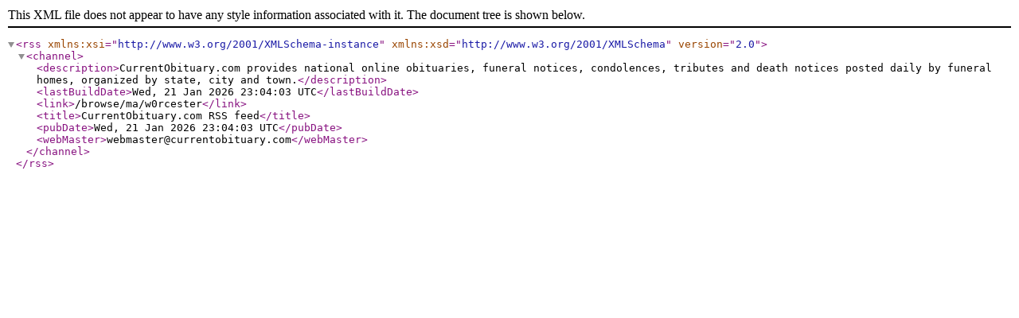

--- FILE ---
content_type: text/xml; charset=utf-8
request_url: https://www.currentobituary.com/rss/ma/w0rcester
body_size: 167
content:
<?xml version="1.0" encoding="utf-16"?>
<rss xmlns:xsi="http://www.w3.org/2001/XMLSchema-instance" xmlns:xsd="http://www.w3.org/2001/XMLSchema" version="2.0">
  <channel>
    <description>CurrentObituary.com provides national online obituaries, funeral notices, condolences, tributes and death notices posted daily by funeral homes, organized by state, city and town.</description>
    <lastBuildDate>Wed, 21 Jan 2026 23:04:03 UTC</lastBuildDate>
    <link>/browse/ma/w0rcester</link>
    <title>CurrentObituary.com RSS feed</title>
    <pubDate>Wed, 21 Jan 2026 23:04:03 UTC</pubDate>
    <webMaster>webmaster@currentobituary.com</webMaster>
  </channel>
</rss>